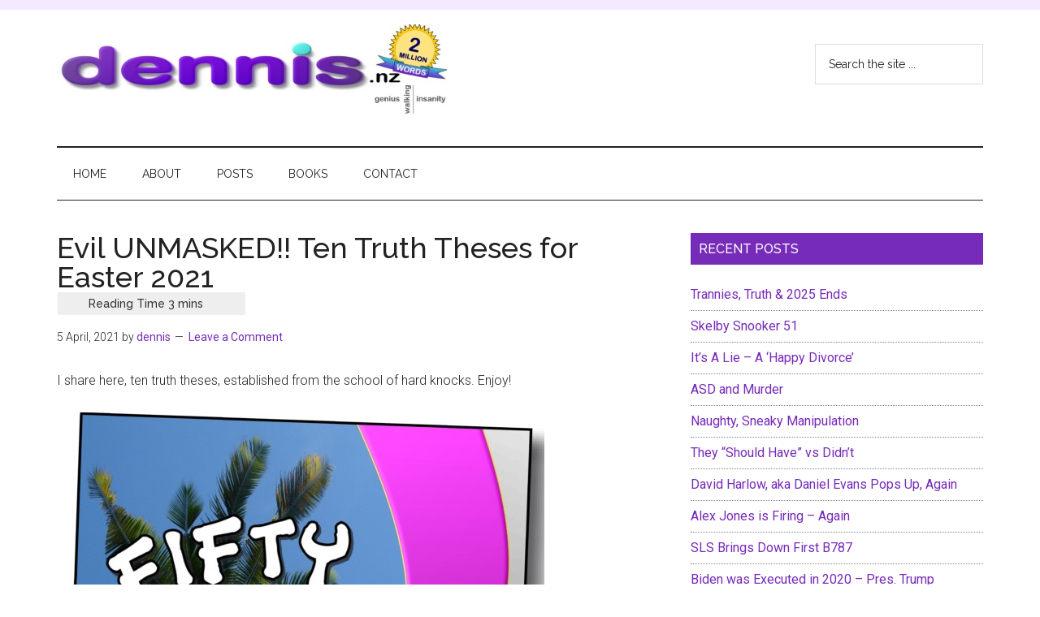

--- FILE ---
content_type: text/html; charset=UTF-8
request_url: https://www.dennis.nz/2021/04/evil-unmasked-ten-truth-theses-for-easter-2021/
body_size: 18602
content:
<!DOCTYPE html>
<html lang="en-NZ">
<head >
<meta charset="UTF-8" />
<meta name="viewport" content="width=device-width, initial-scale=1" />
<title>Evil UNMASKED!! Ten Truth Theses for Easter 2021</title>
<meta name='robots' content='max-image-preview:large' />
<link rel='dns-prefetch' href='//fonts.googleapis.com' />
<link rel="alternate" type="application/rss+xml" title="Dennis A. Smith - Digital Home &raquo; Feed" href="https://www.dennis.nz/feed/" />
<link rel="alternate" type="application/rss+xml" title="Dennis A. Smith - Digital Home &raquo; Comments Feed" href="https://www.dennis.nz/comments/feed/" />
<link rel="alternate" type="application/rss+xml" title="Dennis A. Smith - Digital Home &raquo; Evil UNMASKED!! Ten Truth Theses for Easter 2021 Comments Feed" href="https://www.dennis.nz/2021/04/evil-unmasked-ten-truth-theses-for-easter-2021/feed/" />
<link rel="alternate" title="oEmbed (JSON)" type="application/json+oembed" href="https://www.dennis.nz/wp-json/oembed/1.0/embed?url=https%3A%2F%2Fwww.dennis.nz%2F2021%2F04%2Fevil-unmasked-ten-truth-theses-for-easter-2021%2F" />
<link rel="alternate" title="oEmbed (XML)" type="text/xml+oembed" href="https://www.dennis.nz/wp-json/oembed/1.0/embed?url=https%3A%2F%2Fwww.dennis.nz%2F2021%2F04%2Fevil-unmasked-ten-truth-theses-for-easter-2021%2F&#038;format=xml" />
<link rel="canonical" href="https://www.dennis.nz/2021/04/evil-unmasked-ten-truth-theses-for-easter-2021/" />
<style id='wp-img-auto-sizes-contain-inline-css'>
img:is([sizes=auto i],[sizes^="auto," i]){contain-intrinsic-size:3000px 1500px}
/*# sourceURL=wp-img-auto-sizes-contain-inline-css */
</style>
<link rel='stylesheet' id='magazine-pro-css' href='https://www.dennis.nz/wp-content/themes/magazine-pro/style.css?ver=3.7.0' media='all' />
<style id='magazine-pro-inline-css'>


		button:focus,
		button:hover,
		input[type="button"]:focus,
		input[type="button"]:hover,
		input[type="reset"]:focus,
		input[type="reset"]:hover,
		input[type="submit"]:focus,
		input[type="submit"]:hover,
		.archive-pagination li a:focus,
		.archive-pagination li a:hover,
		.archive-pagination li.active a,
		.button:focus,
		.button:hover,
		.entry-content .button:focus,
		.entry-content .button:hover,
		.sidebar .tagcloud a:focus,
		.sidebar .tagcloud a:hover,
		.sidebar .widget a.button:focus,
		.sidebar .widget a.button:hover,
		.site-container div.wpforms-container-full .wpforms-form input[type="submit"]:focus,
		.site-container div.wpforms-container-full .wpforms-form input[type="submit"]:hover,
		.site-container div.wpforms-container-full .wpforms-form button[type="submit"]:focus,
		.site-container div.wpforms-container-full .wpforms-form button[type="submit"]:hover,
		.widget-area .enews-widget input[type="submit"] {
			background-color: #762bb9;
			color: #ffffff;
		}

		

		a,
		.entry-title a:focus,
		.entry-title a:hover,
		.nav-secondary .genesis-nav-menu a:focus,
		.nav-secondary .genesis-nav-menu a:hover,
		.nav-secondary .genesis-nav-menu .current-menu-item > a,
		.nav-secondary .genesis-nav-menu .sub-menu .current-menu-item > a:focus,
		.nav-secondary .genesis-nav-menu .sub-menu .current-menu-item > a:hover {
			color: #762bb9;
		}
		
		.custom-logo-link,
		.wp-custom-logo .title-area {
			max-width: 480px;
		}

		.wp-custom-logo .header-widget-area {
			max-width: calc(99% - 480px);
		}
		
/*# sourceURL=magazine-pro-inline-css */
</style>
<style id='wp-emoji-styles-inline-css'>

	img.wp-smiley, img.emoji {
		display: inline !important;
		border: none !important;
		box-shadow: none !important;
		height: 1em !important;
		width: 1em !important;
		margin: 0 0.07em !important;
		vertical-align: -0.1em !important;
		background: none !important;
		padding: 0 !important;
	}
/*# sourceURL=wp-emoji-styles-inline-css */
</style>
<style id='wp-block-library-inline-css'>
:root{--wp-block-synced-color:#7a00df;--wp-block-synced-color--rgb:122,0,223;--wp-bound-block-color:var(--wp-block-synced-color);--wp-editor-canvas-background:#ddd;--wp-admin-theme-color:#007cba;--wp-admin-theme-color--rgb:0,124,186;--wp-admin-theme-color-darker-10:#006ba1;--wp-admin-theme-color-darker-10--rgb:0,107,160.5;--wp-admin-theme-color-darker-20:#005a87;--wp-admin-theme-color-darker-20--rgb:0,90,135;--wp-admin-border-width-focus:2px}@media (min-resolution:192dpi){:root{--wp-admin-border-width-focus:1.5px}}.wp-element-button{cursor:pointer}:root .has-very-light-gray-background-color{background-color:#eee}:root .has-very-dark-gray-background-color{background-color:#313131}:root .has-very-light-gray-color{color:#eee}:root .has-very-dark-gray-color{color:#313131}:root .has-vivid-green-cyan-to-vivid-cyan-blue-gradient-background{background:linear-gradient(135deg,#00d084,#0693e3)}:root .has-purple-crush-gradient-background{background:linear-gradient(135deg,#34e2e4,#4721fb 50%,#ab1dfe)}:root .has-hazy-dawn-gradient-background{background:linear-gradient(135deg,#faaca8,#dad0ec)}:root .has-subdued-olive-gradient-background{background:linear-gradient(135deg,#fafae1,#67a671)}:root .has-atomic-cream-gradient-background{background:linear-gradient(135deg,#fdd79a,#004a59)}:root .has-nightshade-gradient-background{background:linear-gradient(135deg,#330968,#31cdcf)}:root .has-midnight-gradient-background{background:linear-gradient(135deg,#020381,#2874fc)}:root{--wp--preset--font-size--normal:16px;--wp--preset--font-size--huge:42px}.has-regular-font-size{font-size:1em}.has-larger-font-size{font-size:2.625em}.has-normal-font-size{font-size:var(--wp--preset--font-size--normal)}.has-huge-font-size{font-size:var(--wp--preset--font-size--huge)}.has-text-align-center{text-align:center}.has-text-align-left{text-align:left}.has-text-align-right{text-align:right}.has-fit-text{white-space:nowrap!important}#end-resizable-editor-section{display:none}.aligncenter{clear:both}.items-justified-left{justify-content:flex-start}.items-justified-center{justify-content:center}.items-justified-right{justify-content:flex-end}.items-justified-space-between{justify-content:space-between}.screen-reader-text{border:0;clip-path:inset(50%);height:1px;margin:-1px;overflow:hidden;padding:0;position:absolute;width:1px;word-wrap:normal!important}.screen-reader-text:focus{background-color:#ddd;clip-path:none;color:#444;display:block;font-size:1em;height:auto;left:5px;line-height:normal;padding:15px 23px 14px;text-decoration:none;top:5px;width:auto;z-index:100000}html :where(.has-border-color){border-style:solid}html :where([style*=border-top-color]){border-top-style:solid}html :where([style*=border-right-color]){border-right-style:solid}html :where([style*=border-bottom-color]){border-bottom-style:solid}html :where([style*=border-left-color]){border-left-style:solid}html :where([style*=border-width]){border-style:solid}html :where([style*=border-top-width]){border-top-style:solid}html :where([style*=border-right-width]){border-right-style:solid}html :where([style*=border-bottom-width]){border-bottom-style:solid}html :where([style*=border-left-width]){border-left-style:solid}html :where(img[class*=wp-image-]){height:auto;max-width:100%}:where(figure){margin:0 0 1em}html :where(.is-position-sticky){--wp-admin--admin-bar--position-offset:var(--wp-admin--admin-bar--height,0px)}@media screen and (max-width:600px){html :where(.is-position-sticky){--wp-admin--admin-bar--position-offset:0px}}

/*# sourceURL=wp-block-library-inline-css */
</style><style id='wp-block-image-inline-css'>
.wp-block-image>a,.wp-block-image>figure>a{display:inline-block}.wp-block-image img{box-sizing:border-box;height:auto;max-width:100%;vertical-align:bottom}@media not (prefers-reduced-motion){.wp-block-image img.hide{visibility:hidden}.wp-block-image img.show{animation:show-content-image .4s}}.wp-block-image[style*=border-radius] img,.wp-block-image[style*=border-radius]>a{border-radius:inherit}.wp-block-image.has-custom-border img{box-sizing:border-box}.wp-block-image.aligncenter{text-align:center}.wp-block-image.alignfull>a,.wp-block-image.alignwide>a{width:100%}.wp-block-image.alignfull img,.wp-block-image.alignwide img{height:auto;width:100%}.wp-block-image .aligncenter,.wp-block-image .alignleft,.wp-block-image .alignright,.wp-block-image.aligncenter,.wp-block-image.alignleft,.wp-block-image.alignright{display:table}.wp-block-image .aligncenter>figcaption,.wp-block-image .alignleft>figcaption,.wp-block-image .alignright>figcaption,.wp-block-image.aligncenter>figcaption,.wp-block-image.alignleft>figcaption,.wp-block-image.alignright>figcaption{caption-side:bottom;display:table-caption}.wp-block-image .alignleft{float:left;margin:.5em 1em .5em 0}.wp-block-image .alignright{float:right;margin:.5em 0 .5em 1em}.wp-block-image .aligncenter{margin-left:auto;margin-right:auto}.wp-block-image :where(figcaption){margin-bottom:1em;margin-top:.5em}.wp-block-image.is-style-circle-mask img{border-radius:9999px}@supports ((-webkit-mask-image:none) or (mask-image:none)) or (-webkit-mask-image:none){.wp-block-image.is-style-circle-mask img{border-radius:0;-webkit-mask-image:url('data:image/svg+xml;utf8,<svg viewBox="0 0 100 100" xmlns="http://www.w3.org/2000/svg"><circle cx="50" cy="50" r="50"/></svg>');mask-image:url('data:image/svg+xml;utf8,<svg viewBox="0 0 100 100" xmlns="http://www.w3.org/2000/svg"><circle cx="50" cy="50" r="50"/></svg>');mask-mode:alpha;-webkit-mask-position:center;mask-position:center;-webkit-mask-repeat:no-repeat;mask-repeat:no-repeat;-webkit-mask-size:contain;mask-size:contain}}:root :where(.wp-block-image.is-style-rounded img,.wp-block-image .is-style-rounded img){border-radius:9999px}.wp-block-image figure{margin:0}.wp-lightbox-container{display:flex;flex-direction:column;position:relative}.wp-lightbox-container img{cursor:zoom-in}.wp-lightbox-container img:hover+button{opacity:1}.wp-lightbox-container button{align-items:center;backdrop-filter:blur(16px) saturate(180%);background-color:#5a5a5a40;border:none;border-radius:4px;cursor:zoom-in;display:flex;height:20px;justify-content:center;opacity:0;padding:0;position:absolute;right:16px;text-align:center;top:16px;width:20px;z-index:100}@media not (prefers-reduced-motion){.wp-lightbox-container button{transition:opacity .2s ease}}.wp-lightbox-container button:focus-visible{outline:3px auto #5a5a5a40;outline:3px auto -webkit-focus-ring-color;outline-offset:3px}.wp-lightbox-container button:hover{cursor:pointer;opacity:1}.wp-lightbox-container button:focus{opacity:1}.wp-lightbox-container button:focus,.wp-lightbox-container button:hover,.wp-lightbox-container button:not(:hover):not(:active):not(.has-background){background-color:#5a5a5a40;border:none}.wp-lightbox-overlay{box-sizing:border-box;cursor:zoom-out;height:100vh;left:0;overflow:hidden;position:fixed;top:0;visibility:hidden;width:100%;z-index:100000}.wp-lightbox-overlay .close-button{align-items:center;cursor:pointer;display:flex;justify-content:center;min-height:40px;min-width:40px;padding:0;position:absolute;right:calc(env(safe-area-inset-right) + 16px);top:calc(env(safe-area-inset-top) + 16px);z-index:5000000}.wp-lightbox-overlay .close-button:focus,.wp-lightbox-overlay .close-button:hover,.wp-lightbox-overlay .close-button:not(:hover):not(:active):not(.has-background){background:none;border:none}.wp-lightbox-overlay .lightbox-image-container{height:var(--wp--lightbox-container-height);left:50%;overflow:hidden;position:absolute;top:50%;transform:translate(-50%,-50%);transform-origin:top left;width:var(--wp--lightbox-container-width);z-index:9999999999}.wp-lightbox-overlay .wp-block-image{align-items:center;box-sizing:border-box;display:flex;height:100%;justify-content:center;margin:0;position:relative;transform-origin:0 0;width:100%;z-index:3000000}.wp-lightbox-overlay .wp-block-image img{height:var(--wp--lightbox-image-height);min-height:var(--wp--lightbox-image-height);min-width:var(--wp--lightbox-image-width);width:var(--wp--lightbox-image-width)}.wp-lightbox-overlay .wp-block-image figcaption{display:none}.wp-lightbox-overlay button{background:none;border:none}.wp-lightbox-overlay .scrim{background-color:#fff;height:100%;opacity:.9;position:absolute;width:100%;z-index:2000000}.wp-lightbox-overlay.active{visibility:visible}@media not (prefers-reduced-motion){.wp-lightbox-overlay.active{animation:turn-on-visibility .25s both}.wp-lightbox-overlay.active img{animation:turn-on-visibility .35s both}.wp-lightbox-overlay.show-closing-animation:not(.active){animation:turn-off-visibility .35s both}.wp-lightbox-overlay.show-closing-animation:not(.active) img{animation:turn-off-visibility .25s both}.wp-lightbox-overlay.zoom.active{animation:none;opacity:1;visibility:visible}.wp-lightbox-overlay.zoom.active .lightbox-image-container{animation:lightbox-zoom-in .4s}.wp-lightbox-overlay.zoom.active .lightbox-image-container img{animation:none}.wp-lightbox-overlay.zoom.active .scrim{animation:turn-on-visibility .4s forwards}.wp-lightbox-overlay.zoom.show-closing-animation:not(.active){animation:none}.wp-lightbox-overlay.zoom.show-closing-animation:not(.active) .lightbox-image-container{animation:lightbox-zoom-out .4s}.wp-lightbox-overlay.zoom.show-closing-animation:not(.active) .lightbox-image-container img{animation:none}.wp-lightbox-overlay.zoom.show-closing-animation:not(.active) .scrim{animation:turn-off-visibility .4s forwards}}@keyframes show-content-image{0%{visibility:hidden}99%{visibility:hidden}to{visibility:visible}}@keyframes turn-on-visibility{0%{opacity:0}to{opacity:1}}@keyframes turn-off-visibility{0%{opacity:1;visibility:visible}99%{opacity:0;visibility:visible}to{opacity:0;visibility:hidden}}@keyframes lightbox-zoom-in{0%{transform:translate(calc((-100vw + var(--wp--lightbox-scrollbar-width))/2 + var(--wp--lightbox-initial-left-position)),calc(-50vh + var(--wp--lightbox-initial-top-position))) scale(var(--wp--lightbox-scale))}to{transform:translate(-50%,-50%) scale(1)}}@keyframes lightbox-zoom-out{0%{transform:translate(-50%,-50%) scale(1);visibility:visible}99%{visibility:visible}to{transform:translate(calc((-100vw + var(--wp--lightbox-scrollbar-width))/2 + var(--wp--lightbox-initial-left-position)),calc(-50vh + var(--wp--lightbox-initial-top-position))) scale(var(--wp--lightbox-scale));visibility:hidden}}
/*# sourceURL=https://www.dennis.nz/wp-includes/blocks/image/style.min.css */
</style>
<style id='wp-block-list-inline-css'>
ol,ul{box-sizing:border-box}:root :where(.wp-block-list.has-background){padding:1.25em 2.375em}
/*# sourceURL=https://www.dennis.nz/wp-includes/blocks/list/style.min.css */
</style>
<style id='wp-block-paragraph-inline-css'>
.is-small-text{font-size:.875em}.is-regular-text{font-size:1em}.is-large-text{font-size:2.25em}.is-larger-text{font-size:3em}.has-drop-cap:not(:focus):first-letter{float:left;font-size:8.4em;font-style:normal;font-weight:100;line-height:.68;margin:.05em .1em 0 0;text-transform:uppercase}body.rtl .has-drop-cap:not(:focus):first-letter{float:none;margin-left:.1em}p.has-drop-cap.has-background{overflow:hidden}:root :where(p.has-background){padding:1.25em 2.375em}:where(p.has-text-color:not(.has-link-color)) a{color:inherit}p.has-text-align-left[style*="writing-mode:vertical-lr"],p.has-text-align-right[style*="writing-mode:vertical-rl"]{rotate:180deg}
/*# sourceURL=https://www.dennis.nz/wp-includes/blocks/paragraph/style.min.css */
</style>
<style id='global-styles-inline-css'>
:root{--wp--preset--aspect-ratio--square: 1;--wp--preset--aspect-ratio--4-3: 4/3;--wp--preset--aspect-ratio--3-4: 3/4;--wp--preset--aspect-ratio--3-2: 3/2;--wp--preset--aspect-ratio--2-3: 2/3;--wp--preset--aspect-ratio--16-9: 16/9;--wp--preset--aspect-ratio--9-16: 9/16;--wp--preset--color--black: #000000;--wp--preset--color--cyan-bluish-gray: #abb8c3;--wp--preset--color--white: #ffffff;--wp--preset--color--pale-pink: #f78da7;--wp--preset--color--vivid-red: #cf2e2e;--wp--preset--color--luminous-vivid-orange: #ff6900;--wp--preset--color--luminous-vivid-amber: #fcb900;--wp--preset--color--light-green-cyan: #7bdcb5;--wp--preset--color--vivid-green-cyan: #00d084;--wp--preset--color--pale-cyan-blue: #8ed1fc;--wp--preset--color--vivid-cyan-blue: #0693e3;--wp--preset--color--vivid-purple: #9b51e0;--wp--preset--color--theme-primary: #762bb9;--wp--preset--color--theme-secondary: #762bb9;--wp--preset--gradient--vivid-cyan-blue-to-vivid-purple: linear-gradient(135deg,rgb(6,147,227) 0%,rgb(155,81,224) 100%);--wp--preset--gradient--light-green-cyan-to-vivid-green-cyan: linear-gradient(135deg,rgb(122,220,180) 0%,rgb(0,208,130) 100%);--wp--preset--gradient--luminous-vivid-amber-to-luminous-vivid-orange: linear-gradient(135deg,rgb(252,185,0) 0%,rgb(255,105,0) 100%);--wp--preset--gradient--luminous-vivid-orange-to-vivid-red: linear-gradient(135deg,rgb(255,105,0) 0%,rgb(207,46,46) 100%);--wp--preset--gradient--very-light-gray-to-cyan-bluish-gray: linear-gradient(135deg,rgb(238,238,238) 0%,rgb(169,184,195) 100%);--wp--preset--gradient--cool-to-warm-spectrum: linear-gradient(135deg,rgb(74,234,220) 0%,rgb(151,120,209) 20%,rgb(207,42,186) 40%,rgb(238,44,130) 60%,rgb(251,105,98) 80%,rgb(254,248,76) 100%);--wp--preset--gradient--blush-light-purple: linear-gradient(135deg,rgb(255,206,236) 0%,rgb(152,150,240) 100%);--wp--preset--gradient--blush-bordeaux: linear-gradient(135deg,rgb(254,205,165) 0%,rgb(254,45,45) 50%,rgb(107,0,62) 100%);--wp--preset--gradient--luminous-dusk: linear-gradient(135deg,rgb(255,203,112) 0%,rgb(199,81,192) 50%,rgb(65,88,208) 100%);--wp--preset--gradient--pale-ocean: linear-gradient(135deg,rgb(255,245,203) 0%,rgb(182,227,212) 50%,rgb(51,167,181) 100%);--wp--preset--gradient--electric-grass: linear-gradient(135deg,rgb(202,248,128) 0%,rgb(113,206,126) 100%);--wp--preset--gradient--midnight: linear-gradient(135deg,rgb(2,3,129) 0%,rgb(40,116,252) 100%);--wp--preset--font-size--small: 12px;--wp--preset--font-size--medium: 20px;--wp--preset--font-size--large: 20px;--wp--preset--font-size--x-large: 42px;--wp--preset--font-size--normal: 16px;--wp--preset--font-size--larger: 24px;--wp--preset--spacing--20: 0.44rem;--wp--preset--spacing--30: 0.67rem;--wp--preset--spacing--40: 1rem;--wp--preset--spacing--50: 1.5rem;--wp--preset--spacing--60: 2.25rem;--wp--preset--spacing--70: 3.38rem;--wp--preset--spacing--80: 5.06rem;--wp--preset--shadow--natural: 6px 6px 9px rgba(0, 0, 0, 0.2);--wp--preset--shadow--deep: 12px 12px 50px rgba(0, 0, 0, 0.4);--wp--preset--shadow--sharp: 6px 6px 0px rgba(0, 0, 0, 0.2);--wp--preset--shadow--outlined: 6px 6px 0px -3px rgb(255, 255, 255), 6px 6px rgb(0, 0, 0);--wp--preset--shadow--crisp: 6px 6px 0px rgb(0, 0, 0);}:where(.is-layout-flex){gap: 0.5em;}:where(.is-layout-grid){gap: 0.5em;}body .is-layout-flex{display: flex;}.is-layout-flex{flex-wrap: wrap;align-items: center;}.is-layout-flex > :is(*, div){margin: 0;}body .is-layout-grid{display: grid;}.is-layout-grid > :is(*, div){margin: 0;}:where(.wp-block-columns.is-layout-flex){gap: 2em;}:where(.wp-block-columns.is-layout-grid){gap: 2em;}:where(.wp-block-post-template.is-layout-flex){gap: 1.25em;}:where(.wp-block-post-template.is-layout-grid){gap: 1.25em;}.has-black-color{color: var(--wp--preset--color--black) !important;}.has-cyan-bluish-gray-color{color: var(--wp--preset--color--cyan-bluish-gray) !important;}.has-white-color{color: var(--wp--preset--color--white) !important;}.has-pale-pink-color{color: var(--wp--preset--color--pale-pink) !important;}.has-vivid-red-color{color: var(--wp--preset--color--vivid-red) !important;}.has-luminous-vivid-orange-color{color: var(--wp--preset--color--luminous-vivid-orange) !important;}.has-luminous-vivid-amber-color{color: var(--wp--preset--color--luminous-vivid-amber) !important;}.has-light-green-cyan-color{color: var(--wp--preset--color--light-green-cyan) !important;}.has-vivid-green-cyan-color{color: var(--wp--preset--color--vivid-green-cyan) !important;}.has-pale-cyan-blue-color{color: var(--wp--preset--color--pale-cyan-blue) !important;}.has-vivid-cyan-blue-color{color: var(--wp--preset--color--vivid-cyan-blue) !important;}.has-vivid-purple-color{color: var(--wp--preset--color--vivid-purple) !important;}.has-black-background-color{background-color: var(--wp--preset--color--black) !important;}.has-cyan-bluish-gray-background-color{background-color: var(--wp--preset--color--cyan-bluish-gray) !important;}.has-white-background-color{background-color: var(--wp--preset--color--white) !important;}.has-pale-pink-background-color{background-color: var(--wp--preset--color--pale-pink) !important;}.has-vivid-red-background-color{background-color: var(--wp--preset--color--vivid-red) !important;}.has-luminous-vivid-orange-background-color{background-color: var(--wp--preset--color--luminous-vivid-orange) !important;}.has-luminous-vivid-amber-background-color{background-color: var(--wp--preset--color--luminous-vivid-amber) !important;}.has-light-green-cyan-background-color{background-color: var(--wp--preset--color--light-green-cyan) !important;}.has-vivid-green-cyan-background-color{background-color: var(--wp--preset--color--vivid-green-cyan) !important;}.has-pale-cyan-blue-background-color{background-color: var(--wp--preset--color--pale-cyan-blue) !important;}.has-vivid-cyan-blue-background-color{background-color: var(--wp--preset--color--vivid-cyan-blue) !important;}.has-vivid-purple-background-color{background-color: var(--wp--preset--color--vivid-purple) !important;}.has-black-border-color{border-color: var(--wp--preset--color--black) !important;}.has-cyan-bluish-gray-border-color{border-color: var(--wp--preset--color--cyan-bluish-gray) !important;}.has-white-border-color{border-color: var(--wp--preset--color--white) !important;}.has-pale-pink-border-color{border-color: var(--wp--preset--color--pale-pink) !important;}.has-vivid-red-border-color{border-color: var(--wp--preset--color--vivid-red) !important;}.has-luminous-vivid-orange-border-color{border-color: var(--wp--preset--color--luminous-vivid-orange) !important;}.has-luminous-vivid-amber-border-color{border-color: var(--wp--preset--color--luminous-vivid-amber) !important;}.has-light-green-cyan-border-color{border-color: var(--wp--preset--color--light-green-cyan) !important;}.has-vivid-green-cyan-border-color{border-color: var(--wp--preset--color--vivid-green-cyan) !important;}.has-pale-cyan-blue-border-color{border-color: var(--wp--preset--color--pale-cyan-blue) !important;}.has-vivid-cyan-blue-border-color{border-color: var(--wp--preset--color--vivid-cyan-blue) !important;}.has-vivid-purple-border-color{border-color: var(--wp--preset--color--vivid-purple) !important;}.has-vivid-cyan-blue-to-vivid-purple-gradient-background{background: var(--wp--preset--gradient--vivid-cyan-blue-to-vivid-purple) !important;}.has-light-green-cyan-to-vivid-green-cyan-gradient-background{background: var(--wp--preset--gradient--light-green-cyan-to-vivid-green-cyan) !important;}.has-luminous-vivid-amber-to-luminous-vivid-orange-gradient-background{background: var(--wp--preset--gradient--luminous-vivid-amber-to-luminous-vivid-orange) !important;}.has-luminous-vivid-orange-to-vivid-red-gradient-background{background: var(--wp--preset--gradient--luminous-vivid-orange-to-vivid-red) !important;}.has-very-light-gray-to-cyan-bluish-gray-gradient-background{background: var(--wp--preset--gradient--very-light-gray-to-cyan-bluish-gray) !important;}.has-cool-to-warm-spectrum-gradient-background{background: var(--wp--preset--gradient--cool-to-warm-spectrum) !important;}.has-blush-light-purple-gradient-background{background: var(--wp--preset--gradient--blush-light-purple) !important;}.has-blush-bordeaux-gradient-background{background: var(--wp--preset--gradient--blush-bordeaux) !important;}.has-luminous-dusk-gradient-background{background: var(--wp--preset--gradient--luminous-dusk) !important;}.has-pale-ocean-gradient-background{background: var(--wp--preset--gradient--pale-ocean) !important;}.has-electric-grass-gradient-background{background: var(--wp--preset--gradient--electric-grass) !important;}.has-midnight-gradient-background{background: var(--wp--preset--gradient--midnight) !important;}.has-small-font-size{font-size: var(--wp--preset--font-size--small) !important;}.has-medium-font-size{font-size: var(--wp--preset--font-size--medium) !important;}.has-large-font-size{font-size: var(--wp--preset--font-size--large) !important;}.has-x-large-font-size{font-size: var(--wp--preset--font-size--x-large) !important;}
/*# sourceURL=global-styles-inline-css */
</style>

<style id='classic-theme-styles-inline-css'>
/*! This file is auto-generated */
.wp-block-button__link{color:#fff;background-color:#32373c;border-radius:9999px;box-shadow:none;text-decoration:none;padding:calc(.667em + 2px) calc(1.333em + 2px);font-size:1.125em}.wp-block-file__button{background:#32373c;color:#fff;text-decoration:none}
/*# sourceURL=/wp-includes/css/classic-themes.min.css */
</style>
<link rel='stylesheet' id='contact-form-7-css' href='https://www.dennis.nz/wp-content/plugins/contact-form-7/includes/css/styles.css?ver=6.1.4' media='all' />
<link rel='stylesheet' id='ctf_styles-css' href='https://www.dennis.nz/wp-content/plugins/custom-twitter-feeds/css/ctf-styles.min.css?ver=2.3.1' media='all' />
<link rel='stylesheet' id='widgets-on-pages-css' href='https://www.dennis.nz/wp-content/plugins/widgets-on-pages/public/css/widgets-on-pages-public.css?ver=1.4.0' media='all' />
<link rel='stylesheet' id='url-shortify-css' href='https://www.dennis.nz/wp-content/plugins/url-shortify/lite/dist/styles/url-shortify.css?ver=1.12.1' media='all' />
<link rel='stylesheet' id='dashicons-css' href='https://www.dennis.nz/wp-includes/css/dashicons.min.css?ver=6.9' media='all' />
<link rel='stylesheet' id='magazine-pro-fonts-css' href='https://fonts.googleapis.com/css?family=Roboto%3A300%2C400%7CRaleway%3A400%2C500%2C900&#038;ver=3.7.0' media='all' />
<link rel='stylesheet' id='magazine-pro-gutenberg-css' href='https://www.dennis.nz/wp-content/themes/magazine-pro/lib/gutenberg/front-end.css?ver=3.7.0' media='all' />
<style id='magazine-pro-gutenberg-inline-css'>
.gb-block-post-grid .gb-block-post-grid-more-link:hover,
.gb-block-post-grid header .gb-block-post-grid-title a:hover {
	color: #762bb9;
}

.button-more-link.gb-block-post-grid .gb-block-post-grid-more-link:hover,
.gb-block-post-grid .is-grid .gb-block-post-grid-image a .gb-block-post-grid-date,
.site-container .wp-block-button .wp-block-button__link {
	background-color: #762bb9;
	color: #ffffff;
}

.button-more-link.gb-block-post-grid .gb-block-post-grid-more-link:hover,
.wp-block-button .wp-block-button__link:not(.has-background),
.wp-block-button .wp-block-button__link:not(.has-background):focus,
.wp-block-button .wp-block-button__link:not(.has-background):hover {
	color: #ffffff;
}

.site-container .wp-block-button.is-style-outline .wp-block-button__link {
	color: #762bb9;
}

.site-container .wp-block-button.is-style-outline .wp-block-button__link:focus,
.site-container .wp-block-button.is-style-outline .wp-block-button__link:hover {
	color: #994edc;
}

.site-container .wp-block-pullquote.is-style-solid-color {
	background-color: #762bb9;
}		.site-container .has-small-font-size {
			font-size: 12px;
		}		.site-container .has-normal-font-size {
			font-size: 16px;
		}		.site-container .has-large-font-size {
			font-size: 20px;
		}		.site-container .has-larger-font-size {
			font-size: 24px;
		}		.site-container .has-theme-primary-color,
		.site-container .wp-block-button .wp-block-button__link.has-theme-primary-color,
		.site-container .wp-block-button.is-style-outline .wp-block-button__link.has-theme-primary-color {
			color: #762bb9;
		}
		.site-container .has-theme-primary-background-color,
		.site-container .wp-block-button .wp-block-button__link.has-theme-primary-background-color,
		.site-container .wp-block-pullquote.is-style-solid-color.has-theme-primary-background-color {
			background-color: #762bb9;
		}		.site-container .has-theme-secondary-color,
		.site-container .wp-block-button .wp-block-button__link.has-theme-secondary-color,
		.site-container .wp-block-button.is-style-outline .wp-block-button__link.has-theme-secondary-color {
			color: #762bb9;
		}
		.site-container .has-theme-secondary-background-color,
		.site-container .wp-block-button .wp-block-button__link.has-theme-secondary-background-color,
		.site-container .wp-block-pullquote.is-style-solid-color.has-theme-secondary-background-color {
			background-color: #762bb9;
		}
/*# sourceURL=magazine-pro-gutenberg-inline-css */
</style>
<link rel='stylesheet' id='newsletter-css' href='https://www.dennis.nz/wp-content/plugins/newsletter/style.css?ver=9.1.2' media='all' />
<link rel='stylesheet' id='bsfrt_frontend-css' href='https://www.dennis.nz/wp-content/plugins/read-meter/assets/css/bsfrt-frontend-css.min.css?ver=1.0.11' media='all' />
<script src="https://www.dennis.nz/wp-includes/js/jquery/jquery.min.js?ver=3.7.1" id="jquery-core-js"></script>
<script src="https://www.dennis.nz/wp-includes/js/jquery/jquery-migrate.min.js?ver=3.4.1" id="jquery-migrate-js"></script>
<script id="url-shortify-js-extra">
var usParams = {"ajaxurl":"https://www.dennis.nz/wp-admin/admin-ajax.php"};
//# sourceURL=url-shortify-js-extra
</script>
<script src="https://www.dennis.nz/wp-content/plugins/url-shortify/lite/dist/scripts/url-shortify.js?ver=1.12.1" id="url-shortify-js"></script>
<link rel="https://api.w.org/" href="https://www.dennis.nz/wp-json/" /><link rel="alternate" title="JSON" type="application/json" href="https://www.dennis.nz/wp-json/wp/v2/posts/2410" /><link rel="EditURI" type="application/rsd+xml" title="RSD" href="https://www.dennis.nz/xmlrpc.php?rsd" />
<!-- Global site tag (gtag.js) - Google Analytics -->
<script async src="https://www.googletagmanager.com/gtag/js?id=G-6MQNRTE4N9"></script>
<script>
  window.dataLayer = window.dataLayer || [];
  function gtag(){dataLayer.push(arguments);}
  gtag('js', new Date());

  gtag('config', 'G-6MQNRTE4N9');
</script><script type="text/javascript">//<![CDATA[
  function external_links_in_new_windows_loop() {
    if (!document.links) {
      document.links = document.getElementsByTagName('a');
    }
    var change_link = false;
    var force = '';
    var ignore = '';

    for (var t=0; t<document.links.length; t++) {
      var all_links = document.links[t];
      change_link = false;
      
      if(document.links[t].hasAttribute('onClick') == false) {
        // forced if the address starts with http (or also https), but does not link to the current domain
        if(all_links.href.search(/^http/) != -1 && all_links.href.search('www.dennis.nz') == -1 && all_links.href.search(/^#/) == -1) {
          // console.log('Changed ' + all_links.href);
          change_link = true;
        }
          
        if(force != '' && all_links.href.search(force) != -1) {
          // forced
          // console.log('force ' + all_links.href);
          change_link = true;
        }
        
        if(ignore != '' && all_links.href.search(ignore) != -1) {
          // console.log('ignore ' + all_links.href);
          // ignored
          change_link = false;
        }

        if(change_link == true) {
          // console.log('Changed ' + all_links.href);
          document.links[t].setAttribute('onClick', 'javascript:window.open(\'' + all_links.href.replace(/'/g, '') + '\', \'_blank\', \'noopener\'); return false;');
          document.links[t].removeAttribute('target');
        }
      }
    }
  }
  
  // Load
  function external_links_in_new_windows_load(func)
  {  
    var oldonload = window.onload;
    if (typeof window.onload != 'function'){
      window.onload = func;
    } else {
      window.onload = function(){
        oldonload();
        func();
      }
    }
  }

  external_links_in_new_windows_load(external_links_in_new_windows_loop);
  //]]></script>

        <style type="text/css" id="pf-main-css">
            
				@media screen {
					.printfriendly {
						z-index: 1000; position: relative
					}
					.printfriendly a, .printfriendly a:link, .printfriendly a:visited, .printfriendly a:hover, .printfriendly a:active {
						font-weight: 600;
						cursor: pointer;
						text-decoration: none;
						border: none;
						-webkit-box-shadow: none;
						-moz-box-shadow: none;
						box-shadow: none;
						outline:none;
						font-size: 14px !important;
						color: #3AAA11 !important;
					}
					.printfriendly.pf-alignleft {
						float: left;
					}
					.printfriendly.pf-alignright {
						float: right;
					}
					.printfriendly.pf-aligncenter {
						justify-content: center;
						display: flex; align-items: center;
					}
				}

				.pf-button-img {
					border: none;
					-webkit-box-shadow: none;
					-moz-box-shadow: none;
					box-shadow: none;
					padding: 0;
					margin: 0;
					display: inline;
					vertical-align: middle;
				}

				img.pf-button-img + .pf-button-text {
					margin-left: 6px;
				}

				@media print {
					.printfriendly {
						display: none;
					}
				}
				        </style>

            
        <style type="text/css" id="pf-excerpt-styles">
          .pf-button.pf-button-excerpt {
              display: none;
           }
        </style>

            <link rel="pingback" href="https://www.dennis.nz/xmlrpc.php" />
<style>.recentcomments a{display:inline !important;padding:0 !important;margin:0 !important;}</style>
	<style type="text/css">
	.bsf-rt-reading-time {

	background: #eeeeee;

	color: #333333;

	font-size: 14px;

	margin-top: 
		1px	;

	margin-right: 
		1px	;

	margin-bottom: 
		1px	;

	margin-left: 
		1px	;

	padding-top: 
		0.5em	;

	padding-right: 
		3.7em	;

	padding-bottom: 
		0.5em	;

	padding-left: 
		2.7em	;

	width: max-content;

	display: block;

	min-width: 100px;

	}
</style>
				<style type="text/css">
		.admin-bar .progress-container-top {
		background: #e8d5ff;
		height: 12px;

		}
		.progress-container-top {
		background: #e8d5ff;
		height: 12px;

		}
		.progress-container-bottom {
		background: #e8d5ff;
		height: 12px;

		} 
		.progress-bar {
		background: #5540D9;
		height: 12px;
		width: 0%;

		}           
		</style>
				<link rel="icon" href="https://www.dennis.nz/wp-content/uploads/2020/03/cropped-d-32x32.jpg" sizes="32x32" />
<link rel="icon" href="https://www.dennis.nz/wp-content/uploads/2020/03/cropped-d-192x192.jpg" sizes="192x192" />
<link rel="apple-touch-icon" href="https://www.dennis.nz/wp-content/uploads/2020/03/cropped-d-180x180.jpg" />
<meta name="msapplication-TileImage" content="https://www.dennis.nz/wp-content/uploads/2020/03/cropped-d-270x270.jpg" />
<style>.shorten_url { 
	   padding: 10px 10px 10px 10px ; 
	   border: 1px solid #AAAAAA ; 
	   background-color: #EEEEEE ;
}</style>		<style id="wp-custom-css">
			.nav-primary {
    background-color: #762bb9;
  }
.sidebar .widget-title {
    background-color: #762bb9;
}
	.footer-widgets h3 {
		background-color: #762bb9;	
	}		</style>
		</head>
<body class="wp-singular post-template-default single single-post postid-2410 single-format-standard wp-custom-logo wp-embed-responsive wp-theme-genesis wp-child-theme-magazine-pro content-sidebar genesis-breadcrumbs-hidden genesis-singular-image-hidden genesis-footer-widgets-hidden" itemscope itemtype="https://schema.org/WebPage"><div class="site-container"><ul class="genesis-skip-link"><li><a href="#genesis-content" class="screen-reader-shortcut"> Skip to main content</a></li><li><a href="#genesis-nav-secondary" class="screen-reader-shortcut"> Skip to secondary menu</a></li><li><a href="#genesis-sidebar-primary" class="screen-reader-shortcut"> Skip to primary sidebar</a></li></ul><header class="site-header" itemscope itemtype="https://schema.org/WPHeader"><div class="wrap"><div class="title-area"><a href="https://www.dennis.nz/" class="custom-logo-link" rel="home"><img width="600" height="140" src="https://www.dennis.nz/wp-content/uploads/2020/02/header.jpg" class="custom-logo" alt="Dennis A. Smith &#8211; Digital Home" decoding="async" fetchpriority="high" srcset="https://www.dennis.nz/wp-content/uploads/2020/02/header.jpg 600w, https://www.dennis.nz/wp-content/uploads/2020/02/header-300x70.jpg 300w" sizes="(max-width: 600px) 100vw, 600px" /></a><p class="site-title" itemprop="headline">Dennis A. Smith - Digital Home</p><p class="site-description" itemprop="description">NZ-based Private Investigative Author &amp; Blogger (Ret.)</p></div><div class="widget-area header-widget-area"><section id="search-5" class="widget widget_search"><div class="widget-wrap"><form class="search-form" method="get" action="https://www.dennis.nz/" role="search" itemprop="potentialAction" itemscope itemtype="https://schema.org/SearchAction"><label class="search-form-label screen-reader-text" for="searchform-1">Search the site ...</label><input class="search-form-input" type="search" name="s" id="searchform-1" placeholder="Search the site ..." itemprop="query-input"><input class="search-form-submit" type="submit" value="Search"><meta content="https://www.dennis.nz/?s={s}" itemprop="target"></form></div></section>
</div></div></header><nav class="nav-secondary" aria-label="Secondary" id="genesis-nav-secondary" itemscope itemtype="https://schema.org/SiteNavigationElement"><div class="wrap"><ul id="menu-std" class="menu genesis-nav-menu menu-secondary js-superfish"><li id="menu-item-24" class="menu-item menu-item-type-custom menu-item-object-custom menu-item-home menu-item-24"><a href="https://www.dennis.nz" itemprop="url"><span itemprop="name">Home</span></a></li>
<li id="menu-item-20" class="menu-item menu-item-type-post_type menu-item-object-page menu-item-has-children menu-item-20"><a href="https://www.dennis.nz/about/" itemprop="url"><span itemprop="name">About</span></a>
<ul class="sub-menu">
	<li id="menu-item-41" class="menu-item menu-item-type-post_type menu-item-object-page menu-item-41"><a href="https://www.dennis.nz/first-time-visitors/" itemprop="url"><span itemprop="name">First Time Visitors</span></a></li>
	<li id="menu-item-45" class="menu-item menu-item-type-post_type menu-item-object-page menu-item-45"><a href="https://www.dennis.nz/biography/" itemprop="url"><span itemprop="name">Biography</span></a></li>
	<li id="menu-item-2163" class="menu-item menu-item-type-post_type menu-item-object-page menu-item-2163"><a href="https://www.dennis.nz/called-out/" itemprop="url"><span itemprop="name">Called Out</span></a></li>
	<li id="menu-item-50" class="menu-item menu-item-type-post_type menu-item-object-page menu-item-50"><a href="https://www.dennis.nz/conspiracy/" itemprop="url"><span itemprop="name">Conspiracy</span></a></li>
	<li id="menu-item-53" class="menu-item menu-item-type-post_type menu-item-object-page menu-item-53"><a href="https://www.dennis.nz/terms-disclosure-statement/" itemprop="url"><span itemprop="name">Terms &#038; Disclosure Statement</span></a></li>
</ul>
</li>
<li id="menu-item-1360" class="menu-item menu-item-type-taxonomy menu-item-object-category menu-item-has-children menu-item-1360"><a href="https://www.dennis.nz/category/featured/" itemprop="url"><span itemprop="name">Posts</span></a>
<ul class="sub-menu">
	<li id="menu-item-5745" class="menu-item menu-item-type-post_type menu-item-object-page current_page_parent menu-item-5745"><a href="https://www.dennis.nz/all-posts/" itemprop="url"><span itemprop="name">All Posts</span></a></li>
	<li id="menu-item-1361" class="menu-item menu-item-type-taxonomy menu-item-object-category menu-item-1361"><a href="https://www.dennis.nz/category/featured/" itemprop="url"><span itemprop="name">Featured</span></a></li>
	<li id="menu-item-1363" class="menu-item menu-item-type-taxonomy menu-item-object-category menu-item-1363"><a href="https://www.dennis.nz/category/book-reviews/" itemprop="url"><span itemprop="name">Book Reviews</span></a></li>
	<li id="menu-item-1365" class="menu-item menu-item-type-taxonomy menu-item-object-category menu-item-1365"><a href="https://www.dennis.nz/category/money-currencies/" itemprop="url"><span itemprop="name">Money, Currencies</span></a></li>
	<li id="menu-item-1369" class="menu-item menu-item-type-taxonomy menu-item-object-category menu-item-has-children menu-item-1369"><a href="https://www.dennis.nz/category/latest-musings/" itemprop="url"><span itemprop="name">Latest Musings</span></a>
	<ul class="sub-menu">
		<li id="menu-item-3717" class="menu-item menu-item-type-post_type menu-item-object-page menu-item-3717"><a href="https://www.dennis.nz/newsletter/" itemprop="url"><span itemprop="name">Latest Musings</span></a></li>
	</ul>
</li>
	<li id="menu-item-1372" class="menu-item menu-item-type-taxonomy menu-item-object-category menu-item-1372"><a href="https://www.dennis.nz/category/short-stories/" itemprop="url"><span itemprop="name">Short Stories</span></a></li>
	<li id="menu-item-1373" class="menu-item menu-item-type-taxonomy menu-item-object-category menu-item-1373"><a href="https://www.dennis.nz/category/the-samoa-files/" itemprop="url"><span itemprop="name">The Samoa Files</span></a></li>
</ul>
</li>
<li id="menu-item-25" class="menu-item menu-item-type-post_type menu-item-object-page menu-item-has-children menu-item-25"><a href="https://www.dennis.nz/books/" itemprop="url"><span itemprop="name">Books</span></a>
<ul class="sub-menu">
	<li id="menu-item-5741" class="menu-item menu-item-type-post_type menu-item-object-page menu-item-5741"><a href="https://www.dennis.nz/books/" itemprop="url"><span itemprop="name">All Books Listed</span></a></li>
	<li id="menu-item-5736" class="menu-item menu-item-type-post_type menu-item-object-post menu-item-5736"><a href="https://www.dennis.nz/2022/02/deception-the-mh370-mh17-stories/" itemprop="url"><span itemprop="name">Deception – The MH370 &#038; MH17 Stories</span></a></li>
	<li id="menu-item-5752" class="menu-item menu-item-type-post_type menu-item-object-post menu-item-5752"><a href="https://www.dennis.nz/2021/05/evil-unmasked-introduction/" itemprop="url"><span itemprop="name">EVIL UNMASKED!! Understanding Widespread Systemic Satanic Pedophilia</span></a></li>
	<li id="menu-item-5735" class="menu-item menu-item-type-post_type menu-item-object-post menu-item-5735"><a href="https://www.dennis.nz/2020/06/unmasking-the-crewe-murders-lets-go/" itemprop="url"><span itemprop="name">I Fed the BABY</span></a></li>
	<li id="menu-item-5739" class="menu-item menu-item-type-post_type menu-item-object-post menu-item-5739"><a href="https://www.dennis.nz/2022/09/messy-the-caroline-macdonald-backstory-1-introduction/" itemprop="url"><span itemprop="name">MESSY! The Caroline Macdonald Backstory</span></a></li>
	<li id="menu-item-5810" class="menu-item menu-item-type-custom menu-item-object-custom menu-item-5810"><a href="http://www.dennis.co.nz/2015/03/mistakes-of-the-monetary-reformers-1/index.html" itemprop="url"><span itemprop="name">Mistakes of the Monetary Reformers</span></a></li>
	<li id="menu-item-5245" class="menu-item menu-item-type-post_type menu-item-object-page menu-item-5245"><a href="https://www.dennis.nz/bbx/" itemprop="url"><span itemprop="name">The BBX Investigation</span></a></li>
	<li id="menu-item-5738" class="menu-item menu-item-type-post_type menu-item-object-post menu-item-5738"><a href="https://www.dennis.nz/2021/09/the-crewe-murders-unmasked-foreword/" itemprop="url"><span itemprop="name">The Crewe Murders UNMASKED!!</span></a></li>
	<li id="menu-item-5748" class="menu-item menu-item-type-post_type menu-item-object-post menu-item-5748"><a href="https://www.dennis.nz/2020/09/the-secret-life-of-a-private-investigator-intro/" itemprop="url"><span itemprop="name">The Secret Life of A Private Investigator</span></a></li>
	<li id="menu-item-5737" class="menu-item menu-item-type-post_type menu-item-object-post menu-item-5737"><a href="https://www.dennis.nz/2021/01/us-election-fraud-unmasked-introduction/" itemprop="url"><span itemprop="name">US Election Fraud UNMASKED!!</span></a></li>
</ul>
</li>
<li id="menu-item-21" class="menu-item menu-item-type-post_type menu-item-object-page menu-item-has-children menu-item-21"><a href="https://www.dennis.nz/contact/" itemprop="url"><span itemprop="name">Contact</span></a>
<ul class="sub-menu">
	<li id="menu-item-5845" class="menu-item menu-item-type-post_type menu-item-object-page menu-item-5845"><a href="https://www.dennis.nz/email-form/" itemprop="url"><span itemprop="name">Email Form</span></a></li>
</ul>
</li>
</ul></div></nav><div class="site-inner"><div class="content-sidebar-wrap"><main class="content" id="genesis-content"><article class="post-2410 post type-post status-publish format-standard category-evil-unmasked entry" aria-label="Evil UNMASKED!! Ten Truth Theses for Easter 2021
  " itemscope itemtype="https://schema.org/CreativeWork"><header class="entry-header"><h1 class="entry-title" itemprop="headline">Evil UNMASKED!! Ten Truth Theses for Easter 2021
<span class="bsf-rt-reading-time"><span class="bsf-rt-display-label" prefix="Reading Time"></span> <span class="bsf-rt-display-time" reading_time="3"></span> <span class="bsf-rt-display-postfix" postfix="mins"></span></span><!-- .bsf-rt-reading-time --></h1>
<p class="entry-meta"><time class="entry-time" itemprop="datePublished" datetime="2021-04-05T08:58:39+12:00">5 April, 2021</time> by <span class="entry-author" itemprop="author" itemscope itemtype="https://schema.org/Person"><a href="https://www.dennis.nz/author/dennis/" class="entry-author-link" rel="author" itemprop="url"><span class="entry-author-name" itemprop="name">dennis</span></a></span> <span class="entry-comments-link"><a href="https://www.dennis.nz/2021/04/evil-unmasked-ten-truth-theses-for-easter-2021/#respond">Leave a Comment</a></span> </p></header><div class="entry-content" itemprop="text"><div id="bsf_rt_marker"></div><div class="pf-content">
<p>I share here, ten truth theses, established from the school of hard knocks. Enjoy!</p>



<span id="more-2410"></span>



<figure class="wp-block-image size-large"><img decoding="async" width="600" height="850" src="https://www.dennis.nz/wp-content/uploads/2020/05/cover-600-fifty-years-a-truthseeker.jpg" alt="" class="wp-image-296" srcset="https://www.dennis.nz/wp-content/uploads/2020/05/cover-600-fifty-years-a-truthseeker.jpg 600w, https://www.dennis.nz/wp-content/uploads/2020/05/cover-600-fifty-years-a-truthseeker-212x300.jpg 212w" sizes="(max-width: 600px) 100vw, 600px" /><figcaption>In the mid 1960s I had a traumatic childhood experience that set me on a lifetime path of truthseeking. This book shares my findings.</figcaption></figure>



<p>In Q1 1979, seeking truth I found the Truth. I encountered Christ. I didn&#8217;t especially want to &#8216;get God&#8217;, particularly the Christian variety but getting &#8216;<a rel="noreferrer noopener" href="http://www.dennis.co.nz/blog/d_2008-12-28/post_called-out/id_27/index.html" target="_blank">zapped</a>&#8216; like I have previously described it, called me out, because I was a natural truth-seeker. Finding that the abstract concept of truth was actually a person (that necessitated a relationship) changed my life! </p>



<p>Here are some of the lessons I have learned along the way:</p>



<ol class="wp-block-list"><li><strong>It is self-evident that truth exists.</strong> The falsehood of the alternative can be proven by asking, &#8220;Are you sure [that truth doesn&#8217;t exist]?&#8221;</li><li><strong>Truth can only be found by the application of sound logic onto facts.</strong> If we get our facts wrong or fail in the application of sound logic, then we will err.</li><li><strong>Evidence of design requires the existence of a Designer.</strong> I see evidence of design therefore there is a Designer. We call the Designer, God (in a Christian sense the Lord God, otherwise the Source, Creator, Father and more) and it is normal to capitalise reference to Him.</li><li><strong>Christians accept &amp; believe that the bible is God&#8217;s written word and that the Holy Spirit is God&#8217;s living word.</strong> The two do not conflict. Having &#8216;met&#8217; Christ and committed to Him, I am a Christian. </li><li><strong>It is impossible to prove a negative</strong> (without knowing all, i.e. being God, which I am not).</li><li><strong>The essence of the Old Testament is that God exhorts us to hear and obey Him</strong> (of course there is more).</li><li><strong>The essence of the New Testament is the Gospel of Christ.</strong> He is the Way the Truth and the Life (and more).</li><li><strong>Christ claims to have &#8216;an exclusive lien on the truth&#8217;</strong> (&#8220;No one comes to the Father but by Me&#8221;) therefore this claim requires perfection which is indeed evidenced by the record of His life and His living presence today in the here and now.</li><li><strong>The Christian world-view has validity.</strong> In more than 50 years of searching and observing, I have yet to find valid alternatives or exceptions.</li><li><strong>The Christian world-view sees a world that God created &#8216;good&#8217;, but that evil entered at the Fall in the Garden of Eden.</strong> The entrance of sin destroyed mankind&#8217;s relationship with the Creator, but individual faith in and obedience to Christ provides the solution and restores that relationship. While there are minor differences of belief, this is the essence of Christianity.</li></ol>



<p>My blogging and writing is &#8220;from a Christian world-view&#8221;. I attempt to speak the truth in love, approaching proselytism from the perspective that any living God will do the needful in others&#8217; lives as he did with me.</p>



<p>This indirect &#8216;hands-off approach&#8217; concurs with scriptural guidance as well when the bible speaks of the central role of the Holy Spirit in touching people. Putting this in the negative, other than those around me who spoke the truth as they saw it, because no human had any role in the personal experience I had in 1979. Likewise in my writing, I trust that simply speaking the truth as I see it, &#8220;God will do His business&#8221; with others in His way and in His time, as He so chooses.</p>



<p>There is a wealth of wisdom that follows the above train of truth . . . Analysis of the source of evil is interesting. Following the way that pride manifests shows us how sin affects the world, in particular I see two trains of coming to Christ &#8211; via truth and via love.</p>



<p>It is only on the Cross of Christ that I have ever seen truth and love in fullness. An overly strong focus on truth leads to a religious fervour and a hardness that is ungodly, whereas an overly strong focus on love opens us to the realm of feeling where truth is often parked. Speaking the truth in love appears to be His way. I attempt to do this as honesty as I can.</p>



<p>Focusing on pride for a moment, shows me that pride is a plinth where the two pillars (of pain and fear) support all anti-social, self-destructive and ungodly behaviour. </p>



<p>I have blogged about this <a rel="noreferrer noopener" href="http://www.dennis.co.nz/2018/10/pictures-of-pain/index.html" target="_blank">previously</a> using the following graphic:</p>



<figure class="wp-block-image size-large"><img decoding="async" width="1024" height="890" src="https://www.dennis.nz/wp-content/uploads/2021/03/pain-fear-pride-temple-1-1024x890.jpg" alt="" class="wp-image-2081" srcset="https://www.dennis.nz/wp-content/uploads/2021/03/pain-fear-pride-temple-1-1024x890.jpg 1024w, https://www.dennis.nz/wp-content/uploads/2021/03/pain-fear-pride-temple-1-300x261.jpg 300w, https://www.dennis.nz/wp-content/uploads/2021/03/pain-fear-pride-temple-1-768x667.jpg 768w, https://www.dennis.nz/wp-content/uploads/2021/03/pain-fear-pride-temple-1-1536x1335.jpg 1536w, https://www.dennis.nz/wp-content/uploads/2021/03/pain-fear-pride-temple-1-2048x1780.jpg 2048w" sizes="(max-width: 1024px) 100vw, 1024px" /><figcaption>Image first used at &#8220;Pictures of Pain&#8221;: <a href="http://www.dennis.co.nz/2018/10/pictures-of-pain/index.html">http://www.dennis.co.nz/2018/10/pictures-of-pain/index.html</a></figcaption></figure>



<p>While there are always the physical, social and emotional factors present in any situation the true long-term solution to any required behavioural change (be this anything anti-social, self-destructive or ungodly) is humility. Humility (like love) is not a feeling . . . it is a choice.</p>



<p>This is why I often conclude a post or a chapter with an exhortation to choose to do the right or honourable thing. Thanks for swinging by again today!</p>



<div class="widget-wrap">	
<h3 class="widgettitle widget-title">Evil UNMASKED!!</h3>
<ol>
<li><a href="https://www.dennis.nz/2021/05/evil-unmasked-introduction/" target="_blank">Introduction</a></li>
<li><a href="https://www.dennis.nz/2021/02/evil-unmasked-the-generational-curse/" target="_blank">The Generational Curse</a></li>
<li><a href="https://www.dennis.nz/2021/03/evil-unmasked-good-using-evil-juan-osavin/" target="_blank">Good Using Evil: Juan O’Savin</a></li>
<li><a href="https://www.dennis.nz/2021/03/evil-unmasked-the-samoan-manifestation/" target="_blank">The Samoan Manifestation</a></li>
<li><a href="https://www.dennis.nz/2021/03/evil-unmasked-sin-costs-us-more-takes-us-further/" target="_blank">Sin Costs Us More & Takes us Further</a></li>
<li><a href="https://www.dennis.nz/2021/03/evil-unmasked-unmasking-the-evil-mind/" target="_blank">Unmasking the Evil Mind</a></li>
<li><a href="https://www.dennis.nz/2021/03/evil-unmasked-the-cover-up-will-always-get-you/" target="_blank">The Cover-Up Will Always Get You!</a></li>
<li><a href="https://www.dennis.nz/2021/03/evil-unmasked-exposure-ramps-up/" target="_blank">Exposure Ramps Up</a></li>
<li><a href="https://www.dennis.nz/2021/04/evil-unmasked-ten-truth-theses-for-easter-2021/" target="_blank">Ten Truth Theses for Easter 2021</a></li>
<li><a href="https://www.dennis.nz/2021/04/evil-unmasked-advanced-information-warfare/" target="_blank">Advanced Information Warfare</a></li>
<li><a href="https://www.dennis.nz/2021/04/evil-unmasked-aliens-the-et-thing/" target="_blank">Aliens & the ET Thing</a></li>
<li><a href="https://www.dennis.nz/2021/04/evil-unmasked-revenge-belies-biblical-teaching/" target="_blank">Revenge Belies Biblical Teaching</a></li>
<li><a href="https://www.dennis.nz/2021/04/evil-unmasked-the-wisdom-of-circumspection/" target="_blank">The Wisdom of Circumspection</a></li>
<li><a href="https://www.dennis.nz/2021/04/evil-unmasked-hillary-clinton-hangs/" target="_blank">Hillary Clinton Hangs</a></li>
<li><a href="https://www.dennis.nz/2021/04/evil-unmasked-the-depopulation-agenda/" target="_blank">The Depopulation Agenda</a></li>
<li><a href="https://www.dennis.nz/2021/05/evil-unmasked-power-is-shifting/" target="_blank">Power Is Shifting</a></li>
<li><a href="https://www.dennis.nz/2021/05/evil-unmasked-divining-truth/" target="_blank">Divining Truth</a></li>
<li><a href="https://www.dennis.nz/2021/05/evil-unmasked-confessions-of-an-economic-hit-man/" target="_blank">Confessions of an Economic Hit Man</a></li>	
<li><a href="https://www.dennis.nz/2021/05/evil-unmasked-the-new-confessions/" target="_blank">The New Confessions…</a></li>
<li><a href="https://www.dennis.nz/2021/05/evil-unmasked-business-deception/" target="_blank">Business Deception</a></li>
<li><a href="https://www.dennis.nz/2021/05/evil-unmasked-conman-hypocrite-paul-bolte/" target="_blank">Conman & Hypocrite, Paul Bolte</a></li>
<li><a href="https://www.dennis.nz/2021/05/evil-unmasked-fessing-speaking-up/" target="_blank">Fessing & Speaking Up</a></li>
<li><a href="https://www.dennis.nz/2021/06/evil-unmasked-logical-failure-cover-ups/" target="_blank">Logical Failure & Cover-ups</a></li>
<li><a href="https://www.dennis.nz/2021/06/evil-unmasked-a-living-christ-challenges/" target="_blank">A Living Christ Challenges</a></li>
<li><a href="https://www.dennis.nz/2021/06/evil-unmasked-escape-the-church/" target="_blank">Escape The Church</a></li>
<li><a href="https://www.dennis.nz/2021/06/evil-unmasked-understanding-global-geopolitics/" target="_blank">Understanding Global Geopolitics</a></li>
<li><a href="https://www.dennis.nz/2021/06/evil-unmasked-satanic-ritual-abuse-pedophilia/" target="_blank">Satanic Ritual Abuse & Pedophilia</a></li>
<li><a href="https://www.dennis.nz/2021/04/evil-unmasked-the-solution/" target="_blank">The Solution</a></li>
	</ol>
</div>
<div class="printfriendly pf-button pf-button-content pf-alignleft">
                    <a href="#" rel="nofollow" onclick="window.print(); return false;" title="Printer Friendly, PDF & Email">
                    <img decoding="async" class="pf-button-img" src="https://cdn.printfriendly.com/buttons/printfriendly-pdf-button.png" alt="Print Friendly, PDF & Email" style="width: 112px;height: 24px;"  />
                    </a>
                </div></div><!--<rdf:RDF xmlns:rdf="http://www.w3.org/1999/02/22-rdf-syntax-ns#"
			xmlns:dc="http://purl.org/dc/elements/1.1/"
			xmlns:trackback="http://madskills.com/public/xml/rss/module/trackback/">
		<rdf:Description rdf:about="https://www.dennis.nz/2021/04/evil-unmasked-ten-truth-theses-for-easter-2021/"
    dc:identifier="https://www.dennis.nz/2021/04/evil-unmasked-ten-truth-theses-for-easter-2021/"
    dc:title="Evil UNMASKED!! Ten Truth Theses for Easter 2021
  "
    trackback:ping="https://www.dennis.nz/2021/04/evil-unmasked-ten-truth-theses-for-easter-2021/trackback/" />
</rdf:RDF>-->
</div><footer class="entry-footer"><p class="entry-meta"><span class="entry-categories">Filed Under: <a href="https://www.dennis.nz/category/evil-unmasked/" rel="category tag">Evil UNMASKED!!</a></span> </p></footer></article><div id="bsf-rt-comments"></div><h2 class="screen-reader-text">Reader Interactions</h2>	<div id="respond" class="comment-respond">
		<h3 id="reply-title" class="comment-reply-title">Leave a Reply <small><a rel="nofollow" id="cancel-comment-reply-link" href="/2021/04/evil-unmasked-ten-truth-theses-for-easter-2021/#respond" style="display:none;">Cancel reply</a></small></h3><form action="https://www.dennis.nz/wp-comments-post.php" method="post" id="commentform" class="comment-form"><p class="comment-notes"><span id="email-notes">Your email address will not be published.</span> <span class="required-field-message">Required fields are marked <span class="required">*</span></span></p><p class="comment-form-comment"><label for="comment">Comment <span class="required">*</span></label> <textarea id="comment" name="comment" cols="45" rows="8" maxlength="65525" required></textarea></p><p class="comment-form-author"><label for="author">Name <span class="required">*</span></label> <input id="author" name="author" type="text" value="" size="30" maxlength="245" autocomplete="name" required /></p>
<p class="comment-form-email"><label for="email">Email <span class="required">*</span></label> <input id="email" name="email" type="email" value="" size="30" maxlength="100" aria-describedby="email-notes" autocomplete="email" required /></p>
<p class="comment-form-url"><label for="url">Website</label> <input id="url" name="url" type="url" value="" size="30" maxlength="200" autocomplete="url" /></p>
<p class="comment-form-cookies-consent"><input id="wp-comment-cookies-consent" name="wp-comment-cookies-consent" type="checkbox" value="yes" /> <label for="wp-comment-cookies-consent">Save my name, email, and website in this browser for the next time I comment.</label></p>
<p class="form-submit"><input name="submit" type="submit" id="submit" class="submit" value="Post Comment" /> <input type='hidden' name='comment_post_ID' value='2410' id='comment_post_ID' />
<input type='hidden' name='comment_parent' id='comment_parent' value='0' />
</p><p style="display: none;"><input type="hidden" id="akismet_comment_nonce" name="akismet_comment_nonce" value="ff17a07a4c" /></p><p style="display: none !important;" class="akismet-fields-container" data-prefix="ak_"><label>&#916;<textarea name="ak_hp_textarea" cols="45" rows="8" maxlength="100"></textarea></label><input type="hidden" id="ak_js_1" name="ak_js" value="57"/><script>document.getElementById( "ak_js_1" ).setAttribute( "value", ( new Date() ).getTime() );</script></p></form>	</div><!-- #respond -->
	</main><aside class="sidebar sidebar-primary widget-area" role="complementary" aria-label="Primary Sidebar" itemscope itemtype="https://schema.org/WPSideBar" id="genesis-sidebar-primary"><h2 class="genesis-sidebar-title screen-reader-text">Primary Sidebar</h2>
		<section id="recent-posts-2" class="widget widget_recent_entries"><div class="widget-wrap">
		<h3 class="widgettitle widget-title">Recent Posts</h3>

		<ul>
											<li>
					<a href="https://www.dennis.nz/2025/12/the-year-2025-ends/">Trannies, Truth &amp; 2025 Ends</a>
									</li>
											<li>
					<a href="https://www.dennis.nz/2025/11/skelby-snooker-51/">Skelby Snooker 51</a>
									</li>
											<li>
					<a href="https://www.dennis.nz/2025/08/its-a-lie-a-happy-divorce/">It&#8217;s A Lie &#8211; A &#8216;Happy Divorce&#8217;</a>
									</li>
											<li>
					<a href="https://www.dennis.nz/2025/08/asd-and-murder/">ASD and Murder</a>
									</li>
											<li>
					<a href="https://www.dennis.nz/2025/08/naughty-sneaky-manipulation/">Naughty, Sneaky Manipulation</a>
									</li>
											<li>
					<a href="https://www.dennis.nz/2025/08/should-have-vs-didnt/">They &#8220;Should Have&#8221; vs Didn&#8217;t</a>
									</li>
											<li>
					<a href="https://www.dennis.nz/2025/07/david-harlow-aka-daniel-evans-pops-up-again/">David Harlow, aka Daniel Evans Pops Up, Again</a>
									</li>
											<li>
					<a href="https://www.dennis.nz/2025/06/alex-jones-is-firing-again/">Alex Jones is Firing &#8211; Again</a>
									</li>
											<li>
					<a href="https://www.dennis.nz/2025/06/sls-brings-down-first-b787/">SLS Brings Down First B787</a>
									</li>
											<li>
					<a href="https://www.dennis.nz/2025/06/biden-was-executed-president-trump/">Biden was Executed in 2020 &#8211; Pres. Trump</a>
									</li>
											<li>
					<a href="https://www.dennis.nz/2025/06/gays-are/">Gays are . . .</a>
									</li>
											<li>
					<a href="https://www.dennis.nz/2025/05/spiritual-sovereignty-depends-on-spirit/">Spiritual Sovereignty Depends on Spirit</a>
									</li>
											<li>
					<a href="https://www.dennis.nz/2025/04/bye-bye-taumarunui-hello-raetihi/">Bye, bye Taumarunui ~ Hello Raetihi</a>
									</li>
											<li>
					<a href="https://www.dennis.nz/2025/04/a-voice-from-the-past/">A Voice From The Past</a>
									</li>
											<li>
					<a href="https://www.dennis.nz/2024/10/finally-things-start-to-happen/">Finally, Things Start To Happen</a>
									</li>
											<li>
					<a href="https://www.dennis.nz/2024/09/trusting-trusts/">Trusting &amp; Trusts</a>
									</li>
											<li>
					<a href="https://www.dennis.nz/2024/08/my-plans-a-warning-legal-updates/">My Plans, A Warning &amp; Legal Updates</a>
									</li>
											<li>
					<a href="https://www.dennis.nz/2024/06/geo-political-update/">Geo Political Update</a>
									</li>
											<li>
					<a href="https://www.dennis.nz/2024/04/club-wairua-finally-kicks-off/">Club Wairua Finally Kicks Off</a>
									</li>
											<li>
					<a href="https://www.dennis.nz/2024/04/book-review-the-crewe-murders/">BOOK REVIEW: The Crewe Murders</a>
									</li>
											<li>
					<a href="https://www.dennis.nz/2024/04/when-we-were-young-and-cute/">When We Were Young And Cute</a>
									</li>
											<li>
					<a href="https://www.dennis.nz/2024/04/my-father-died-earlier-this-morning-cya-dad/">My Father Died earlier this Morning &#8211; CYA Dad</a>
									</li>
											<li>
					<a href="https://www.dennis.nz/2024/04/book-review-diana-cock-up-or-conspiracy/">BOOK REVIEW: Diana ~ Cock-up or Conspiracy</a>
									</li>
											<li>
					<a href="https://www.dennis.nz/2024/04/some-do-the-right-thing/">Some Do The Right Thing!</a>
									</li>
											<li>
					<a href="https://www.dennis.nz/2024/03/bridge-gate-the-dali-disaster/">Bridge Gate &#8211; The Dali Disaster</a>
									</li>
											<li>
					<a href="https://www.dennis.nz/2024/03/using-abusing-death/">Using &#038; Abusing Death</a>
									</li>
											<li>
					<a href="https://www.dennis.nz/2024/03/evil-unmasked-oprah-pride-self-promotion/">EViL UNMASKED!! Oprah, Pride &#038; Self-Promotion</a>
									</li>
											<li>
					<a href="https://www.dennis.nz/2024/02/the-hated-baileys-speaking-truth/">The [Hated] Baileys &#8211; Speaking Truth</a>
									</li>
											<li>
					<a href="https://www.dennis.nz/2024/02/legacy-of-greed-an-important-search-tool/">LoS &#8211;> LoG &#8211;> An IFTB [Re]Search Tool</a>
									</li>
											<li>
					<a href="https://www.dennis.nz/2024/02/bye-bye-oprah-et-al/">Bye, Bye Oprah &#8230; et al</a>
									</li>
					</ul>

		</div></section>
</aside></div></div><footer class="site-footer" itemscope itemtype="https://schema.org/WPFooter"><div class="wrap"><p>Copyright &#xA9;&nbsp;2026 Dennis A. Smith · Ph: 06 385-4444 or 09 489-2222 ~ 40 Duncan St, Raetihi, 4632, New Zealand  · <a href="terms-disclosure-statement/" target="_blank">Terms &amp; Disclosure Statement</a>  ·  <a href="contact/" target="_blank">Contact Details</a> · Club Credits ID: <b>FX693M8</b> · 
<a href="https://www.dennis.nz/feed/" target="_blank">
RSS Feed</a> · <a href="https://www.dennis.nz/comments/feed/" target="_blank">Comments Feed</a> · dennis@dennis.nz</p></div></footer></div><script type="speculationrules">
{"prefetch":[{"source":"document","where":{"and":[{"href_matches":"/*"},{"not":{"href_matches":["/wp-*.php","/wp-admin/*","/wp-content/uploads/*","/wp-content/*","/wp-content/plugins/*","/wp-content/themes/magazine-pro/*","/wp-content/themes/genesis/*","/*\\?(.+)"]}},{"not":{"selector_matches":"a[rel~=\"nofollow\"]"}},{"not":{"selector_matches":".no-prefetch, .no-prefetch a"}}]},"eagerness":"conservative"}]}
</script>
<div id="bsf_rt_progress_bar_container" class="progress-container-top">
				<div class="progress-bar" id="bsf_rt_progress_bar"></div>
				</div>     <script type="text/javascript" id="pf_script">
                      var pfHeaderImgUrl = '';
          var pfHeaderTagline = '';
          var pfdisableClickToDel = '0';
          var pfImagesSize = 'full-size';
          var pfImageDisplayStyle = 'right';
          var pfEncodeImages = '0';
          var pfShowHiddenContent  = '0';
          var pfDisableEmail = '0';
          var pfDisablePDF = '0';
          var pfDisablePrint = '0';

            
          var pfPlatform = 'WordPress';

        (function($){
            $(document).ready(function(){
                if($('.pf-button-content').length === 0){
                    $('style#pf-excerpt-styles').remove();
                }
            });
        })(jQuery);
        </script>
      <script defer src='https://cdn.printfriendly.com/printfriendly.js'></script>
            
            <script src="https://www.dennis.nz/wp-includes/js/dist/hooks.min.js?ver=dd5603f07f9220ed27f1" id="wp-hooks-js"></script>
<script src="https://www.dennis.nz/wp-includes/js/dist/i18n.min.js?ver=c26c3dc7bed366793375" id="wp-i18n-js"></script>
<script id="wp-i18n-js-after">
wp.i18n.setLocaleData( { 'text direction\u0004ltr': [ 'ltr' ] } );
//# sourceURL=wp-i18n-js-after
</script>
<script src="https://www.dennis.nz/wp-content/plugins/contact-form-7/includes/swv/js/index.js?ver=6.1.4" id="swv-js"></script>
<script id="contact-form-7-js-before">
var wpcf7 = {
    "api": {
        "root": "https:\/\/www.dennis.nz\/wp-json\/",
        "namespace": "contact-form-7\/v1"
    }
};
//# sourceURL=contact-form-7-js-before
</script>
<script src="https://www.dennis.nz/wp-content/plugins/contact-form-7/includes/js/index.js?ver=6.1.4" id="contact-form-7-js"></script>
<script src="https://www.dennis.nz/wp-includes/js/comment-reply.min.js?ver=6.9" id="comment-reply-js" async data-wp-strategy="async" fetchpriority="low"></script>
<script src="https://www.dennis.nz/wp-includes/js/hoverIntent.min.js?ver=1.10.2" id="hoverIntent-js"></script>
<script src="https://www.dennis.nz/wp-content/themes/genesis/lib/js/menu/superfish.min.js?ver=1.7.10" id="superfish-js"></script>
<script src="https://www.dennis.nz/wp-content/themes/genesis/lib/js/menu/superfish.args.min.js?ver=3.6.1" id="superfish-args-js"></script>
<script src="https://www.dennis.nz/wp-content/themes/genesis/lib/js/skip-links.min.js?ver=3.6.1" id="skip-links-js"></script>
<script id="magazine-pro-responsive-menu-js-extra">
var genesis_responsive_menu = {"mainMenu":"Menu","subMenu":"Submenu","menuClasses":{"combine":[".nav-primary",".nav-header",".nav-secondary"]}};
//# sourceURL=magazine-pro-responsive-menu-js-extra
</script>
<script src="https://www.dennis.nz/wp-content/themes/magazine-pro/js/responsive-menus.min.js?ver=3.7.0" id="magazine-pro-responsive-menu-js"></script>
<script id="newsletter-js-extra">
var newsletter_data = {"action_url":"https://www.dennis.nz/wp-admin/admin-ajax.php"};
//# sourceURL=newsletter-js-extra
</script>
<script src="https://www.dennis.nz/wp-content/plugins/newsletter/main.js?ver=9.1.2" id="newsletter-js"></script>
<script defer src="https://www.dennis.nz/wp-content/plugins/akismet/_inc/akismet-frontend.js?ver=1762966465" id="akismet-frontend-js"></script>
<script id="bsfrt_frontend-js-extra">
var myObj = {"option":""};
//# sourceURL=bsfrt_frontend-js-extra
</script>
<script src="https://www.dennis.nz/wp-content/plugins/read-meter/assets/js/bsf-rt-frontend.min.js?ver=1.0.11" id="bsfrt_frontend-js"></script>
<script id="wp-emoji-settings" type="application/json">
{"baseUrl":"https://s.w.org/images/core/emoji/17.0.2/72x72/","ext":".png","svgUrl":"https://s.w.org/images/core/emoji/17.0.2/svg/","svgExt":".svg","source":{"concatemoji":"https://www.dennis.nz/wp-includes/js/wp-emoji-release.min.js?ver=6.9"}}
</script>
<script type="module">
/*! This file is auto-generated */
const a=JSON.parse(document.getElementById("wp-emoji-settings").textContent),o=(window._wpemojiSettings=a,"wpEmojiSettingsSupports"),s=["flag","emoji"];function i(e){try{var t={supportTests:e,timestamp:(new Date).valueOf()};sessionStorage.setItem(o,JSON.stringify(t))}catch(e){}}function c(e,t,n){e.clearRect(0,0,e.canvas.width,e.canvas.height),e.fillText(t,0,0);t=new Uint32Array(e.getImageData(0,0,e.canvas.width,e.canvas.height).data);e.clearRect(0,0,e.canvas.width,e.canvas.height),e.fillText(n,0,0);const a=new Uint32Array(e.getImageData(0,0,e.canvas.width,e.canvas.height).data);return t.every((e,t)=>e===a[t])}function p(e,t){e.clearRect(0,0,e.canvas.width,e.canvas.height),e.fillText(t,0,0);var n=e.getImageData(16,16,1,1);for(let e=0;e<n.data.length;e++)if(0!==n.data[e])return!1;return!0}function u(e,t,n,a){switch(t){case"flag":return n(e,"\ud83c\udff3\ufe0f\u200d\u26a7\ufe0f","\ud83c\udff3\ufe0f\u200b\u26a7\ufe0f")?!1:!n(e,"\ud83c\udde8\ud83c\uddf6","\ud83c\udde8\u200b\ud83c\uddf6")&&!n(e,"\ud83c\udff4\udb40\udc67\udb40\udc62\udb40\udc65\udb40\udc6e\udb40\udc67\udb40\udc7f","\ud83c\udff4\u200b\udb40\udc67\u200b\udb40\udc62\u200b\udb40\udc65\u200b\udb40\udc6e\u200b\udb40\udc67\u200b\udb40\udc7f");case"emoji":return!a(e,"\ud83e\u1fac8")}return!1}function f(e,t,n,a){let r;const o=(r="undefined"!=typeof WorkerGlobalScope&&self instanceof WorkerGlobalScope?new OffscreenCanvas(300,150):document.createElement("canvas")).getContext("2d",{willReadFrequently:!0}),s=(o.textBaseline="top",o.font="600 32px Arial",{});return e.forEach(e=>{s[e]=t(o,e,n,a)}),s}function r(e){var t=document.createElement("script");t.src=e,t.defer=!0,document.head.appendChild(t)}a.supports={everything:!0,everythingExceptFlag:!0},new Promise(t=>{let n=function(){try{var e=JSON.parse(sessionStorage.getItem(o));if("object"==typeof e&&"number"==typeof e.timestamp&&(new Date).valueOf()<e.timestamp+604800&&"object"==typeof e.supportTests)return e.supportTests}catch(e){}return null}();if(!n){if("undefined"!=typeof Worker&&"undefined"!=typeof OffscreenCanvas&&"undefined"!=typeof URL&&URL.createObjectURL&&"undefined"!=typeof Blob)try{var e="postMessage("+f.toString()+"("+[JSON.stringify(s),u.toString(),c.toString(),p.toString()].join(",")+"));",a=new Blob([e],{type:"text/javascript"});const r=new Worker(URL.createObjectURL(a),{name:"wpTestEmojiSupports"});return void(r.onmessage=e=>{i(n=e.data),r.terminate(),t(n)})}catch(e){}i(n=f(s,u,c,p))}t(n)}).then(e=>{for(const n in e)a.supports[n]=e[n],a.supports.everything=a.supports.everything&&a.supports[n],"flag"!==n&&(a.supports.everythingExceptFlag=a.supports.everythingExceptFlag&&a.supports[n]);var t;a.supports.everythingExceptFlag=a.supports.everythingExceptFlag&&!a.supports.flag,a.supports.everything||((t=a.source||{}).concatemoji?r(t.concatemoji):t.wpemoji&&t.twemoji&&(r(t.twemoji),r(t.wpemoji)))});
//# sourceURL=https://www.dennis.nz/wp-includes/js/wp-emoji-loader.min.js
</script>
</body></html>
